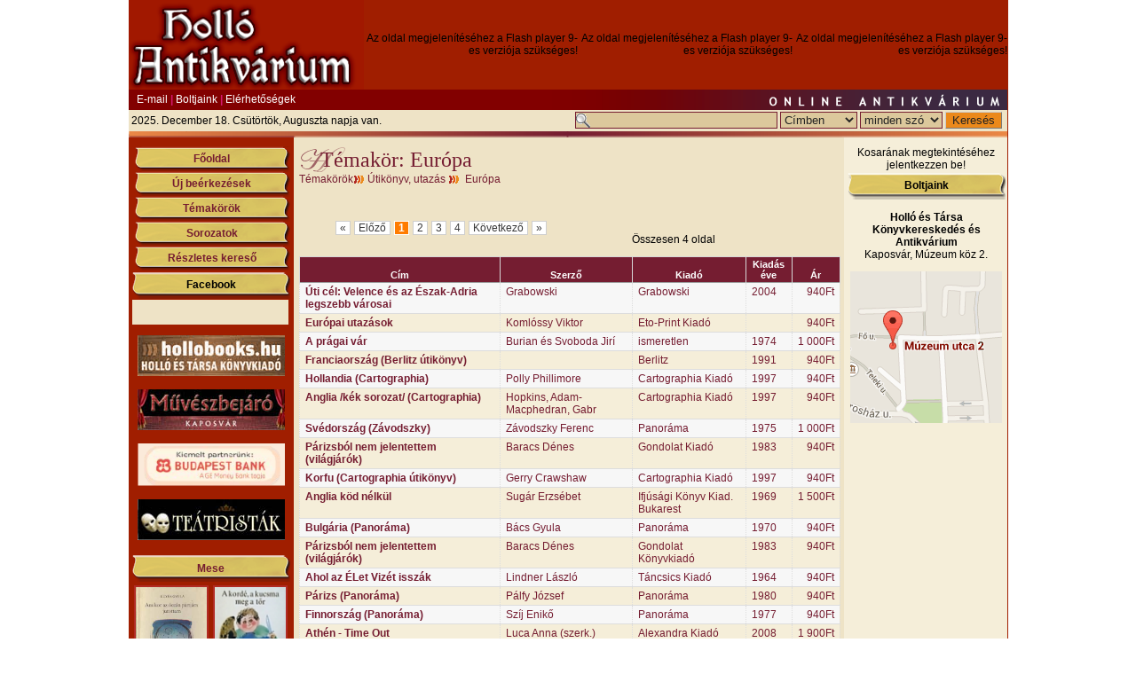

--- FILE ---
content_type: text/html; charset=utf-8
request_url: http://www.hollo-antikvarium.hu/mufaj/antikvarium/utikonyv_utazas_europa/oldal/9
body_size: 5545
content:
<?xml version="1.0" encoding="UTF-8"?>
<!DOCTYPE html PUBLIC "-//W3C//DTD XHTML 1.0 Strict//EN" "http://www.w3.org/TR/xhtml1/DTD/xhtml1-strict.dtd">
<html xmlns="http://www.w3.org/1999/xhtml" xml:lang="hu" lang="hu">
<head>
	<title>Témakörök - Online Antikvárium - Holló és Társa</title>
	<meta http-equiv="content-type" content="text/html; charset=utf-8" />
	<meta name="keywords" content="holló, atikvár, antikvárium, könyv, könyvkereskedés, hagyaték, régiség, kaposvár, sorozat, irodalom, szakirodalom, szépirodalom, tudomány" />
	<meta name="description" content="Online Antikvárium - Témakörök" />
	<meta name="Author" content="DataZer számítástechnika" />
	<meta name="Publisher" content="Holló és Társa Kft." />
	<meta name="robots" content="index, follow" />
	<meta name="revisit-after" content="1 days" />
	<meta name="distribution" content="global" />
	<meta name="rating" content="general" />
	<meta name="Content-Language" content="hungarian" />
	<meta name="Generator" content="DZCMS Content Management System visit htp://www.datazer.com/ for details" />
	<meta name="verify-v1" content="4jBK+598+V6JFgxIK8hnVCmlqOGceLZInPI6Ojo1GU0=" />
	
	<base href="http://www.hollo-antikvarium.hu" />
	<link rel="stylesheet" href="http://www.hollo-antikvarium.hu/themes/hollo-antikvarium/templates/content/hollo-antikvarium.css" type="text/css" />
	<script type="text/javascript" src="http://www.hollo-antikvarium.hu/themes/hollo-antikvarium/templates/content/swfobject.js"></script>
	<script type="text/javascript" src="http://www.hollo-antikvarium.hu/themes/hollo-antikvarium/templates/content/jquery-1.4.2.min.js"></script>
	
	
	<!--[if lt IE 7]>
	<style>@import url('http://www.hollo-antikvarium.hu/themes/hollo-antikvarium/templates/content/hollo-antikvarium-ie6.css');</style>
	<script src="http://www.hollo-antikvarium.hu/themes/hollo-antikvarium/templates/content/iemarginfix.js" type="text/javascript"></script>
	<![endif]-->
	</head>
<body>
<div id="fb-root"></div><script src="http://connect.facebook.net/hu_HU/all.js#xfbml=1"></script>
    <div id="document">
        <div id="fejlec_bal"><img style="border: 0px none;width:265px;height:101px;margin-top: 0;margin-bottom: 0;margin-left:0;" src="http://www.hollo-antikvarium.hu/themes/hollo-antikvarium/templates/content/images/hollo-antikvarium.png" alt="Holló és Társa - Online Antikvárium" /></div>
        <div id="fejlec_jobb">
			<table style="width: 725px;margin-left: auto;border: 0px none;padding: 0px;margin: 0px;border-collapse: collapse;height: 101px;margin-top: auto;margin-bottom: auto;">
				<tr>
					<td style="width: 240px;height: 90px;text-align: right;margin: 0px;padding: 0px;">
						<div id="flash_bal">Az oldal megjelenítéséhez a Flash player 9-es verziója szükséges!</div>
						<script type="text/javascript">
							// <![CDATA[
							var so_bal = new SWFObject("userfiles/anims/felso_bal.swf", "felso_bal", "240", "90", "9", "#FFFFFF");
							so_bal.write("flash_bal");

							// ]]>
						</script>
					</td>
											<td style="width: 240px;height: 90px;text-align: right;margin: 0px;padding: 0px;">
							<div id="flash_kozep">Az oldal megjelenítéséhez a Flash player 9-es verziója szükséges!</div>
							<script type="text/javascript">
								// <![CDATA[
								var so_kozep = new SWFObject("userfiles/anims/felso_kozep.swf", "felso_kozep", "240", "90", "9", "#FFFFFF");
								so_kozep.write("flash_kozep");
								// ]]>
							</script>
						</td>
						<td style="width: 240px;height: 90px;text-align: right;margin: 0px;padding: 0px;">
							<div id="flash_jobb">Az oldal megjelenítéséhez a Flash player 9-es verziója szükséges!</div>
							<script type="text/javascript">
								// <![CDATA[
								var so_jobb = new SWFObject("userfiles/anims/felso_jobb.swf", "felso_bal", "240", "90", "9", "#FFFFFF");
								so_jobb.write("flash_jobb");
								// ]]>
							</script>
						</td>
									</tr>
			</table>
        </div>
        <div id="fejlec_menu">
            <div id="fejlec_menu_inner">
            <a href="/Kapcsolatfelvetel">E-mail</a> | <a href="/Boltjaink">Boltjaink</a> | <a href="/Elerhetosegek">Elérhetőségek</a>
            </div>
        </div>
        <div id="fejlec_kereso_bal">
            <div id="fejlec_kereso_bal_inner">
            <script type="text/javascript" src="http://www.hollo-antikvarium.hu/themes/hollo-antikvarium/templates/content/nevnap.js"></script>
            </div>
        </div>
        <div id="fejlec_kereso_jobb">
            <div id="fejlec_kereso_jobb_inner">
            <form action="/gyorskereso" method="post">
                <div>
                <input type="text" name="gyorskereses" value="" class="gyorskereses" />
                <select name="gyorskereses_hely">
                	<option value="cim" >Címben</option>
                	<option value="szerzo"  >Szerző</option>
                	<option value="isbn"  >isbn</option>
                	<option value="kiado"  >Kiadó</option>
                	<option value="ev"  >Kiadás éve</option>
					<option value="barhol"  >Bárhol</option>
                </select>
                <select name="gyorskereses_egyezes">
	                <option value="teljes" >minden szó</option>
	                <option value="reszleges" >bármely szó</option>
                </select>
                <input type="submit" value="Keresés" class="gyorskereses_gomb" />
                </div>
            </form>
            </div>
        </div>
        <div id="fejlec_kereso_alatt"></div>
        <div id="contentholder">
            <div id="bal_menu">
                <div id="bal_menu_inner">
											<div class="moduldoboz">
		<div class="moduldobozbody" id="BLOKK_44">
		
				<div class="menulinkdiv"><a href="/">Főoldal</a></div>
				<div class="menulinkdiv"><a href="/uj_beerkezesek">Új beérkezések</a></div>
				<div class="menulinkdiv"><a href="/mufaj">Témakörök</a></div>
				<div class="menulinkdiv"><a href="/sorozatok">Sorozatok</a></div>
				<div class="menulinkdiv"><a href="/reszletes_kereso">Részletes kereső</a></div>
			
			</div>
</div>
											<div class="moduldoboz">
		<div class="moduldobozheader"   id="BLOKKFEJ_51">Facebook</div>
		<div class="moduldobozbody" id="BLOKK_51">
		<div style="background-color: #eee3c6; width: 176px;"><fb:like-box href="https://www.facebook.com/pages/Holl%C3%B3-Antikv%C3%A1rium/192589494138955" width="176" show_faces="true" stream="false" header="false"></fb:like-box></div>
<div style="background-color: #eee3c6; width: 176px;"><fb:like-box href="https://www.facebook.com/pages/Holl%C3%B3-K%C3%B6nyvdiszkont-%C3%A9s-Antikv%C3%A1rium-Budapest/650436195069947?ref=hl" width="176" show_faces="true" stream="false" header="false"></fb:like-box></div>
			</div>
</div>
											<div class="moduldoboz">
		<div class="moduldobozbody" id="BLOKK_46">
		<p style="text-align: center;"><a title="www.hollobooks.hu" href="http://www.hollobooks.hu" target="_blank"><img style="border: 0pt none;" src="/userfiles/hollobooks_banner_oldy.jpg" alt="Hollobooks" height="46" width="166" /></a></p>
<p style="text-align: center;"><a title="Művészbejáró" href="http://www.muveszbejaro-kaposvar.hu" target="_blank"><img style="border: 0pt none;" src="/userfiles/muveszbejaro_banner.jpg" alt="Művészbejáró" height="46" width="166" /></a></p>
<p style="text-align: center;"><a title="Budapest Bank" href="http://www.budapestbank.hu"><img style="border: 0pt none;" src="/userfiles/BB.png" alt="Budapest Bank" height="48" width="166" /></a></p>
<p style="text-align: center;"><a title="Teátristák honlapja" href="http://www.teatristak.hu" target="_blank"><img style="border: 0pt none;" src="/userfiles/teatristak_banner.jpg" alt="Teátristák honlapja" height="46" width="166" /></a></p>
			</div>
</div>
											<div class="moduldoboz">
		<div class="moduldobozbody" id="BLOKK_43">
		
						<div class="kiemelt_fejlec">
							<a href="http://www.hollo-antikvarium.hu/mufaj/antikvarium/gyermek-_es_ifjusagi_irodalom_mese">Mese</a>
						</div>
					
							<table style="width: 100%;height: 116;border: 0px none;border-collapse: collapse">
								<tr>
									<td style="width: 50%;text-align: center">
										<div class="konyv_blokkban" style="width:80px;height:118px;vertical-alignment:bottom;">
										<a href="/konyv/antikvarium/Illyes_Gyula_Amikor_az_ocean_partjara_jutottam"><img alt="Amikor az óceán partjára jutottam című könyvünk borítója" src="http://www.hollo-antikvarium.hu//konyv_kepek/I/l/Illyes_Gyula_Amikor_az_ocean_partjara_jutottam_3350.jpg" style="border: 0px none;width:80px;height:118px" /></a>
										</div>
									</td>
									<td style="width: 50%;text-align: center">
									<div class="konyv_blokkban" style="width:80px;height:118px;vertical-alignment:bottom;">
										<a href="/konyv/antikvarium/_A_korde_a_kucsma_meg_a_tor"><img alt="A kordé, a kucsma meg a tőr című könyvünk borítója" src="http://www.hollo-antikvarium.hu//konyv_kepek/_/A/_A_korde_a_kucsma_meg_a_tor_8739.jpg" style="border: 0px none;width:80px;height:118px" /></a>
										</div>
									</td>
								</tr>
							</table>
						
						<div class="kiemelt_fejlec">
							<a href="http://www.hollo-antikvarium.hu/mufaj/antikvarium/gyermek-_es_ifjusagi_irodalom_ifjusagi_regenyek">Ifjúsági regények</a>
						</div>
					
							<table style="width: 100%;height: 119;border: 0px none;border-collapse: collapse">
								<tr>
									<td style="width: 50%;text-align: center">
										<div class="konyv_blokkban" style="width:80px;height:118px;vertical-alignment:bottom;">
										<a href="/konyv/antikvarium/_Balladas_dalok__Populart_"><img alt="Balladás dalok (Populart) című könyvünk borítója" src="http://www.hollo-antikvarium.hu//konyv_kepek/_/B/_Balladas_dalok__Populart__21142.jpg" style="border: 0px none;width:80px;height:118px" /></a>
										</div>
									</td>
									<td style="width: 50%;text-align: center">
									<div class="konyv_blokkban" style="width:80px;height:118px;vertical-alignment:bottom;">
										<a href="/konyv/antikvarium/_Vanina_vanini__Populart_fuzetek__2"><img alt="Vanina vanini (Populart füzetek) című könyvünk borítója" src="http://www.hollo-antikvarium.hu//konyv_kepek/_/V/_Vanina_vanini__Populart_fuzetek__2_21135.jpg" style="border: 0px none;width:80px;height:118px" /></a>
										</div>
									</td>
								</tr>
							</table>
						
						<div class="kiemelt_fejlec">
							<a href="http://www.hollo-antikvarium.hu/mufaj/antikvarium/gasztronomia_szakacskonyvek">Szakácskönyvek</a>
						</div>
					
							<table style="width: 100%;height: 111;border: 0px none;border-collapse: collapse">
								<tr>
									<td style="width: 50%;text-align: center">
										<div class="konyv_blokkban" style="width:80px;height:118px;vertical-alignment:bottom;">
										<a href="/konyv/antikvarium/Csizmadia_Laszlo_A_vendeg_elotti_etel-_es_italkeszites_muveszete_3"><img alt="A vendég előtti étel- és italkészítés művészete című könyvünk borítója" src="http://www.hollo-antikvarium.hu//konyv_kepek/C/s/Csizmadia_Laszlo_A_vendeg_elotti_etel-_es_italkeszites_muveszete_3_21780.jpg" style="border: 0px none;width:80px;height:118px" /></a>
										</div>
									</td>
									<td style="width: 50%;text-align: center">
									<div class="konyv_blokkban" style="width:80px;height:118px;vertical-alignment:bottom;">
										<a href="/konyv/antikvarium/Horvath_Ildiko_3B_Szabo_Sandorne_Receptvarazs_-_Sajtos_etelek"><img alt="Receptvarázs - Sajtos ételek című könyvünk borítója" src="http://www.hollo-antikvarium.hu//konyv_kepek/H/o/Horvath_Ildiko_3B_Szabo_Sandorne_Receptvarazs_-_Sajtos_etelek_23193.jpg" style="border: 0px none;width:80px;height:118px" /></a>
										</div>
									</td>
								</tr>
							</table>
						
			</div>
</div>
										<!--Bal oldali elemek eddig-->
                </div>
            </div>
            <div id="content">
											<div class="templatemodul">
	<div class="headermain">Témakör: Európa</div>
	<div class="mainbody">
		<div style="width: 100%;text-align:left;vertical-align:middle"><a href="/mufaj">Témakörök</a><img style="vertical-align: middle" src="http://www.hollo-antikvarium.hu/themes/hollo-antikvarium/templates/content/images/Nyilak.gif"><a href="/mufaj/antikvarium/utikonyv_utazas">Útikönyv, utazás</a> <img style="vertical-align: middle" src="http://www.hollo-antikvarium.hu/themes/hollo-antikvarium/templates/content/images/Nyilak.gif"> <a href="/mufaj/antikvarium/utikonyv_utazas_europa">Európa</a></div>
		<div style="width: 100%;text-align:left;vertical-align:middle"><ul class="katlista"></ul></div>
		
					
				<div class="pagenav">
				<ul id="paging">
					<li><a href="/mufaj/antikvarium/utikonyv_utazas_europa">&#171;</a></li>
					<li><a href="/mufaj/antikvarium/utikonyv_utazas_europa/oldal/1">Előző</a></li>
		<li class="empty">1</li><li><a href="/mufaj/antikvarium/utikonyv_utazas_europa/oldal/2">2</a></li><li><a href="/mufaj/antikvarium/utikonyv_utazas_europa/oldal/3">3</a></li><li><a href="/mufaj/antikvarium/utikonyv_utazas_europa/oldal/4">4</a></li>
					<li><a href="/mufaj/antikvarium/utikonyv_utazas_europa/oldal/2">Következő</a></li>
					<li><a href="/mufaj/antikvarium/utikonyv_utazas_europa/oldal/">&#187;</a></li>
				</ul><br />
				<div style="width: 98%;margin-left: auto;margin-right: auto;text-align: center">Összesen 4 oldal</div>
				</div>	
			
			<table class="konyv_listing">
				<thead>
					<tr>
						<th>Cím</th>
						<th>Szerző</th>
						<th>Kiadó</th>
						<th>Kiadás éve</th>
						<th>Ár</th>
					</tr>
				</thead>
				<tbody>
					    					<tr class="odd">
    						<td>
    							<a class="konyv_cim" href="/konyv/antikvarium/Grabowski_Uti_cel_3A_Velence_es_az_Eszak-Adria_legszebb_varosai">Úti cél: Velence és az Észak-Adria legszebb városai</a>
    						</td>
    						<td>
    							<a class="konyv_egyeb" href="/konyv/antikvarium/Grabowski_Uti_cel_3A_Velence_es_az_Eszak-Adria_legszebb_varosai">Grabowski</a>
    						</td>
    						<td>
    							<a class="konyv_egyeb" href="/konyv/antikvarium/Grabowski_Uti_cel_3A_Velence_es_az_Eszak-Adria_legszebb_varosai">Grabowski</a>
    						</td>
    						<td>
    							<a class="konyv_egyeb" href="/konyv/antikvarium/Grabowski_Uti_cel_3A_Velence_es_az_Eszak-Adria_legszebb_varosai">2004</a>
    						</td>
    						<td style="text-align: right">
    							<a class="konyv_egyeb" href="/konyv/antikvarium/Grabowski_Uti_cel_3A_Velence_es_az_Eszak-Adria_legszebb_varosai">940Ft</a>
    						</td>
    					</tr>
					    					<tr class="even">
    						<td>
    							<a class="konyv_cim" href="/konyv/antikvarium/Komlossy_Viktor_Europai_utazasok_1">Európai utazások</a>
    						</td>
    						<td>
    							<a class="konyv_egyeb" href="/konyv/antikvarium/Komlossy_Viktor_Europai_utazasok_1">Komlóssy Viktor</a>
    						</td>
    						<td>
    							<a class="konyv_egyeb" href="/konyv/antikvarium/Komlossy_Viktor_Europai_utazasok_1">Eto-Print Kiadó</a>
    						</td>
    						<td>
    							<a class="konyv_egyeb" href="/konyv/antikvarium/Komlossy_Viktor_Europai_utazasok_1"></a>
    						</td>
    						<td style="text-align: right">
    							<a class="konyv_egyeb" href="/konyv/antikvarium/Komlossy_Viktor_Europai_utazasok_1">940Ft</a>
    						</td>
    					</tr>
					    					<tr class="odd">
    						<td>
    							<a class="konyv_cim" href="/konyv/antikvarium/Burian_es_Svoboda_Jiri_A_pragai_var">A prágai vár</a>
    						</td>
    						<td>
    							<a class="konyv_egyeb" href="/konyv/antikvarium/Burian_es_Svoboda_Jiri_A_pragai_var">Burian és Svoboda Jirí</a>
    						</td>
    						<td>
    							<a class="konyv_egyeb" href="/konyv/antikvarium/Burian_es_Svoboda_Jiri_A_pragai_var">ismeretlen</a>
    						</td>
    						<td>
    							<a class="konyv_egyeb" href="/konyv/antikvarium/Burian_es_Svoboda_Jiri_A_pragai_var">1974</a>
    						</td>
    						<td style="text-align: right">
    							<a class="konyv_egyeb" href="/konyv/antikvarium/Burian_es_Svoboda_Jiri_A_pragai_var">1&nbsp;000Ft</a>
    						</td>
    					</tr>
					    					<tr class="even">
    						<td>
    							<a class="konyv_cim" href="/konyv/antikvarium/_Franciaorszag__Berlitz_utikonyv_">Franciaország (Berlitz útikönyv)</a>
    						</td>
    						<td>
    							<a class="konyv_egyeb" href="/konyv/antikvarium/_Franciaorszag__Berlitz_utikonyv_"></a>
    						</td>
    						<td>
    							<a class="konyv_egyeb" href="/konyv/antikvarium/_Franciaorszag__Berlitz_utikonyv_">Berlitz</a>
    						</td>
    						<td>
    							<a class="konyv_egyeb" href="/konyv/antikvarium/_Franciaorszag__Berlitz_utikonyv_">1991</a>
    						</td>
    						<td style="text-align: right">
    							<a class="konyv_egyeb" href="/konyv/antikvarium/_Franciaorszag__Berlitz_utikonyv_">940Ft</a>
    						</td>
    					</tr>
					    					<tr class="odd">
    						<td>
    							<a class="konyv_cim" href="/konyv/antikvarium/Polly_Phillimore_Hollandia__Cartographia_">Hollandia (Cartographia)</a>
    						</td>
    						<td>
    							<a class="konyv_egyeb" href="/konyv/antikvarium/Polly_Phillimore_Hollandia__Cartographia_">Polly Phillimore</a>
    						</td>
    						<td>
    							<a class="konyv_egyeb" href="/konyv/antikvarium/Polly_Phillimore_Hollandia__Cartographia_">Cartographia Kiadó</a>
    						</td>
    						<td>
    							<a class="konyv_egyeb" href="/konyv/antikvarium/Polly_Phillimore_Hollandia__Cartographia_">1997</a>
    						</td>
    						<td style="text-align: right">
    							<a class="konyv_egyeb" href="/konyv/antikvarium/Polly_Phillimore_Hollandia__Cartographia_">940Ft</a>
    						</td>
    					</tr>
					    					<tr class="even">
    						<td>
    							<a class="konyv_cim" href="/konyv/antikvarium/Hopkins_Adam-Macphedran_Gabr_Anglia__kek_sorozat___Cartographia_">Anglia /kék sorozat/ (Cartographia)</a>
    						</td>
    						<td>
    							<a class="konyv_egyeb" href="/konyv/antikvarium/Hopkins_Adam-Macphedran_Gabr_Anglia__kek_sorozat___Cartographia_">Hopkins, Adam-Macphedran, Gabr</a>
    						</td>
    						<td>
    							<a class="konyv_egyeb" href="/konyv/antikvarium/Hopkins_Adam-Macphedran_Gabr_Anglia__kek_sorozat___Cartographia_">Cartographia Kiadó</a>
    						</td>
    						<td>
    							<a class="konyv_egyeb" href="/konyv/antikvarium/Hopkins_Adam-Macphedran_Gabr_Anglia__kek_sorozat___Cartographia_">1997</a>
    						</td>
    						<td style="text-align: right">
    							<a class="konyv_egyeb" href="/konyv/antikvarium/Hopkins_Adam-Macphedran_Gabr_Anglia__kek_sorozat___Cartographia_">940Ft</a>
    						</td>
    					</tr>
					    					<tr class="odd">
    						<td>
    							<a class="konyv_cim" href="/konyv/antikvarium/Zavodszky_Ferenc_Svedorszag__Zavodszky_">Svédország (Závodszky)</a>
    						</td>
    						<td>
    							<a class="konyv_egyeb" href="/konyv/antikvarium/Zavodszky_Ferenc_Svedorszag__Zavodszky_">Závodszky Ferenc</a>
    						</td>
    						<td>
    							<a class="konyv_egyeb" href="/konyv/antikvarium/Zavodszky_Ferenc_Svedorszag__Zavodszky_">Panoráma</a>
    						</td>
    						<td>
    							<a class="konyv_egyeb" href="/konyv/antikvarium/Zavodszky_Ferenc_Svedorszag__Zavodszky_">1975</a>
    						</td>
    						<td style="text-align: right">
    							<a class="konyv_egyeb" href="/konyv/antikvarium/Zavodszky_Ferenc_Svedorszag__Zavodszky_">1&nbsp;000Ft</a>
    						</td>
    					</tr>
					    					<tr class="even">
    						<td>
    							<a class="konyv_cim" href="/konyv/antikvarium/Baracs_Denes_Parizsbol_nem_jelentettem___vilagjarok__1">Párizsból nem jelentettem  (világjárók)</a>
    						</td>
    						<td>
    							<a class="konyv_egyeb" href="/konyv/antikvarium/Baracs_Denes_Parizsbol_nem_jelentettem___vilagjarok__1">Baracs Dénes</a>
    						</td>
    						<td>
    							<a class="konyv_egyeb" href="/konyv/antikvarium/Baracs_Denes_Parizsbol_nem_jelentettem___vilagjarok__1">Gondolat Kiadó</a>
    						</td>
    						<td>
    							<a class="konyv_egyeb" href="/konyv/antikvarium/Baracs_Denes_Parizsbol_nem_jelentettem___vilagjarok__1">1983</a>
    						</td>
    						<td style="text-align: right">
    							<a class="konyv_egyeb" href="/konyv/antikvarium/Baracs_Denes_Parizsbol_nem_jelentettem___vilagjarok__1">940Ft</a>
    						</td>
    					</tr>
					    					<tr class="odd">
    						<td>
    							<a class="konyv_cim" href="/konyv/antikvarium/Gerry_Crawshaw_Korfu__Cartographia_utikonyv_">Korfu (Cartographia útikönyv)</a>
    						</td>
    						<td>
    							<a class="konyv_egyeb" href="/konyv/antikvarium/Gerry_Crawshaw_Korfu__Cartographia_utikonyv_">Gerry Crawshaw</a>
    						</td>
    						<td>
    							<a class="konyv_egyeb" href="/konyv/antikvarium/Gerry_Crawshaw_Korfu__Cartographia_utikonyv_">Cartographia Kiadó</a>
    						</td>
    						<td>
    							<a class="konyv_egyeb" href="/konyv/antikvarium/Gerry_Crawshaw_Korfu__Cartographia_utikonyv_">1997</a>
    						</td>
    						<td style="text-align: right">
    							<a class="konyv_egyeb" href="/konyv/antikvarium/Gerry_Crawshaw_Korfu__Cartographia_utikonyv_">940Ft</a>
    						</td>
    					</tr>
					    					<tr class="even">
    						<td>
    							<a class="konyv_cim" href="/konyv/antikvarium/Sugar_Erzsebet_Anglia_kod_nelkul">Anglia köd nélkül</a>
    						</td>
    						<td>
    							<a class="konyv_egyeb" href="/konyv/antikvarium/Sugar_Erzsebet_Anglia_kod_nelkul">Sugár Erzsébet</a>
    						</td>
    						<td>
    							<a class="konyv_egyeb" href="/konyv/antikvarium/Sugar_Erzsebet_Anglia_kod_nelkul">Ifjúsági Könyv Kiad. Bukarest</a>
    						</td>
    						<td>
    							<a class="konyv_egyeb" href="/konyv/antikvarium/Sugar_Erzsebet_Anglia_kod_nelkul">1969</a>
    						</td>
    						<td style="text-align: right">
    							<a class="konyv_egyeb" href="/konyv/antikvarium/Sugar_Erzsebet_Anglia_kod_nelkul">1&nbsp;500Ft</a>
    						</td>
    					</tr>
					    					<tr class="odd">
    						<td>
    							<a class="konyv_cim" href="/konyv/antikvarium/Bacs_Gyula_Bulgaria__Panorama__6">Bulgária (Panoráma)</a>
    						</td>
    						<td>
    							<a class="konyv_egyeb" href="/konyv/antikvarium/Bacs_Gyula_Bulgaria__Panorama__6">Bács Gyula</a>
    						</td>
    						<td>
    							<a class="konyv_egyeb" href="/konyv/antikvarium/Bacs_Gyula_Bulgaria__Panorama__6">Panoráma</a>
    						</td>
    						<td>
    							<a class="konyv_egyeb" href="/konyv/antikvarium/Bacs_Gyula_Bulgaria__Panorama__6">1970</a>
    						</td>
    						<td style="text-align: right">
    							<a class="konyv_egyeb" href="/konyv/antikvarium/Bacs_Gyula_Bulgaria__Panorama__6">940Ft</a>
    						</td>
    					</tr>
					    					<tr class="even">
    						<td>
    							<a class="konyv_cim" href="/konyv/antikvarium/Baracs_Denes_Parizsbol_nem_jelentettem___vilagjarok_">Párizsból nem jelentettem  (világjárók)</a>
    						</td>
    						<td>
    							<a class="konyv_egyeb" href="/konyv/antikvarium/Baracs_Denes_Parizsbol_nem_jelentettem___vilagjarok_">Baracs Dénes</a>
    						</td>
    						<td>
    							<a class="konyv_egyeb" href="/konyv/antikvarium/Baracs_Denes_Parizsbol_nem_jelentettem___vilagjarok_">Gondolat Könyvkiadó</a>
    						</td>
    						<td>
    							<a class="konyv_egyeb" href="/konyv/antikvarium/Baracs_Denes_Parizsbol_nem_jelentettem___vilagjarok_">1983</a>
    						</td>
    						<td style="text-align: right">
    							<a class="konyv_egyeb" href="/konyv/antikvarium/Baracs_Denes_Parizsbol_nem_jelentettem___vilagjarok_">940Ft</a>
    						</td>
    					</tr>
					    					<tr class="odd">
    						<td>
    							<a class="konyv_cim" href="/konyv/antikvarium/Lindner_Laszlo_Ahol_az_ELet_Vizet_isszak_1">Ahol az ÉLet Vizét isszák</a>
    						</td>
    						<td>
    							<a class="konyv_egyeb" href="/konyv/antikvarium/Lindner_Laszlo_Ahol_az_ELet_Vizet_isszak_1">Lindner László</a>
    						</td>
    						<td>
    							<a class="konyv_egyeb" href="/konyv/antikvarium/Lindner_Laszlo_Ahol_az_ELet_Vizet_isszak_1">Táncsics Kiadó</a>
    						</td>
    						<td>
    							<a class="konyv_egyeb" href="/konyv/antikvarium/Lindner_Laszlo_Ahol_az_ELet_Vizet_isszak_1">1964</a>
    						</td>
    						<td style="text-align: right">
    							<a class="konyv_egyeb" href="/konyv/antikvarium/Lindner_Laszlo_Ahol_az_ELet_Vizet_isszak_1">940Ft</a>
    						</td>
    					</tr>
					    					<tr class="even">
    						<td>
    							<a class="konyv_cim" href="/konyv/antikvarium/Palfy_Jozsef_Parizs__Panorama_">Párizs (Panoráma)</a>
    						</td>
    						<td>
    							<a class="konyv_egyeb" href="/konyv/antikvarium/Palfy_Jozsef_Parizs__Panorama_">Pálfy József</a>
    						</td>
    						<td>
    							<a class="konyv_egyeb" href="/konyv/antikvarium/Palfy_Jozsef_Parizs__Panorama_">Panoráma</a>
    						</td>
    						<td>
    							<a class="konyv_egyeb" href="/konyv/antikvarium/Palfy_Jozsef_Parizs__Panorama_">1980</a>
    						</td>
    						<td style="text-align: right">
    							<a class="konyv_egyeb" href="/konyv/antikvarium/Palfy_Jozsef_Parizs__Panorama_">940Ft</a>
    						</td>
    					</tr>
					    					<tr class="odd">
    						<td>
    							<a class="konyv_cim" href="/konyv/antikvarium/Szij_Eniko_Finnorszag__Panorama_">Finnország (Panoráma)</a>
    						</td>
    						<td>
    							<a class="konyv_egyeb" href="/konyv/antikvarium/Szij_Eniko_Finnorszag__Panorama_">Szíj Enikő</a>
    						</td>
    						<td>
    							<a class="konyv_egyeb" href="/konyv/antikvarium/Szij_Eniko_Finnorszag__Panorama_">Panoráma</a>
    						</td>
    						<td>
    							<a class="konyv_egyeb" href="/konyv/antikvarium/Szij_Eniko_Finnorszag__Panorama_">1977</a>
    						</td>
    						<td style="text-align: right">
    							<a class="konyv_egyeb" href="/konyv/antikvarium/Szij_Eniko_Finnorszag__Panorama_">940Ft</a>
    						</td>
    					</tr>
					    					<tr class="even">
    						<td>
    							<a class="konyv_cim" href="/konyv/antikvarium/Luca_Anna__szerk__Athen_-_Time_Out">Athén - Time Out</a>
    						</td>
    						<td>
    							<a class="konyv_egyeb" href="/konyv/antikvarium/Luca_Anna__szerk__Athen_-_Time_Out">Luca Anna (szerk.)</a>
    						</td>
    						<td>
    							<a class="konyv_egyeb" href="/konyv/antikvarium/Luca_Anna__szerk__Athen_-_Time_Out">Alexandra Kiadó</a>
    						</td>
    						<td>
    							<a class="konyv_egyeb" href="/konyv/antikvarium/Luca_Anna__szerk__Athen_-_Time_Out">2008</a>
    						</td>
    						<td style="text-align: right">
    							<a class="konyv_egyeb" href="/konyv/antikvarium/Luca_Anna__szerk__Athen_-_Time_Out">1&nbsp;900Ft</a>
    						</td>
    					</tr>
					    					<tr class="odd">
    						<td>
    							<a class="konyv_cim" href="/konyv/antikvarium/Ember-Huba-Kanyo-Nemes-Zador_Nemet_Szovetsegi_Koztarsasag__Panorama__4">Német Szövetségi Köztársaság (Panoráma)</a>
    						</td>
    						<td>
    							<a class="konyv_egyeb" href="/konyv/antikvarium/Ember-Huba-Kanyo-Nemes-Zador_Nemet_Szovetsegi_Koztarsasag__Panorama__4">Ember-Huba-Kanyó-Nemes-Zádor</a>
    						</td>
    						<td>
    							<a class="konyv_egyeb" href="/konyv/antikvarium/Ember-Huba-Kanyo-Nemes-Zador_Nemet_Szovetsegi_Koztarsasag__Panorama__4">Panoráma</a>
    						</td>
    						<td>
    							<a class="konyv_egyeb" href="/konyv/antikvarium/Ember-Huba-Kanyo-Nemes-Zador_Nemet_Szovetsegi_Koztarsasag__Panorama__4">1987</a>
    						</td>
    						<td style="text-align: right">
    							<a class="konyv_egyeb" href="/konyv/antikvarium/Ember-Huba-Kanyo-Nemes-Zador_Nemet_Szovetsegi_Koztarsasag__Panorama__4">940Ft</a>
    						</td>
    					</tr>
					    					<tr class="even">
    						<td>
    							<a class="konyv_cim" href="/konyv/antikvarium/Halasz_Zoltan_Romvarosok_a_sivatagban_1">Romvárosok a sivatagban</a>
    						</td>
    						<td>
    							<a class="konyv_egyeb" href="/konyv/antikvarium/Halasz_Zoltan_Romvarosok_a_sivatagban_1">Halász Zoltán</a>
    						</td>
    						<td>
    							<a class="konyv_egyeb" href="/konyv/antikvarium/Halasz_Zoltan_Romvarosok_a_sivatagban_1">Móra Könyvkiadó</a>
    						</td>
    						<td>
    							<a class="konyv_egyeb" href="/konyv/antikvarium/Halasz_Zoltan_Romvarosok_a_sivatagban_1">1966</a>
    						</td>
    						<td style="text-align: right">
    							<a class="konyv_egyeb" href="/konyv/antikvarium/Halasz_Zoltan_Romvarosok_a_sivatagban_1">1&nbsp;000Ft</a>
    						</td>
    					</tr>
					    					<tr class="odd">
    						<td>
    							<a class="konyv_cim" href="/konyv/antikvarium/Arthur_Eperon_A_gorog_szigetek__Cartographia_">A görög szigetek (Cartographia)</a>
    						</td>
    						<td>
    							<a class="konyv_egyeb" href="/konyv/antikvarium/Arthur_Eperon_A_gorog_szigetek__Cartographia_">Arthur Eperon</a>
    						</td>
    						<td>
    							<a class="konyv_egyeb" href="/konyv/antikvarium/Arthur_Eperon_A_gorog_szigetek__Cartographia_">Kartográfiai Vállalat</a>
    						</td>
    						<td>
    							<a class="konyv_egyeb" href="/konyv/antikvarium/Arthur_Eperon_A_gorog_szigetek__Cartographia_">1997</a>
    						</td>
    						<td style="text-align: right">
    							<a class="konyv_egyeb" href="/konyv/antikvarium/Arthur_Eperon_A_gorog_szigetek__Cartographia_">940Ft</a>
    						</td>
    					</tr>
					    					<tr class="even">
    						<td>
    							<a class="konyv_cim" href="/konyv/antikvarium/Nagy_Karoly_Bemutatom_Bulgariat">Bemutatom Bulgáriát</a>
    						</td>
    						<td>
    							<a class="konyv_egyeb" href="/konyv/antikvarium/Nagy_Karoly_Bemutatom_Bulgariat">Nagy Károly</a>
    						</td>
    						<td>
    							<a class="konyv_egyeb" href="/konyv/antikvarium/Nagy_Karoly_Bemutatom_Bulgariat">Kossuth Kiadó</a>
    						</td>
    						<td>
    							<a class="konyv_egyeb" href="/konyv/antikvarium/Nagy_Karoly_Bemutatom_Bulgariat">1969</a>
    						</td>
    						<td style="text-align: right">
    							<a class="konyv_egyeb" href="/konyv/antikvarium/Nagy_Karoly_Bemutatom_Bulgariat">940Ft</a>
    						</td>
    					</tr>
									</tbody>
			</table>
			
				<div class="pagenav">
				<ul id="paging">
					<li><a href="/mufaj/antikvarium/utikonyv_utazas_europa">&#171;</a></li>
					<li><a href="/mufaj/antikvarium/utikonyv_utazas_europa/oldal/1">Előző</a></li>
		<li class="empty">1</li><li><a href="/mufaj/antikvarium/utikonyv_utazas_europa/oldal/2">2</a></li><li><a href="/mufaj/antikvarium/utikonyv_utazas_europa/oldal/3">3</a></li><li><a href="/mufaj/antikvarium/utikonyv_utazas_europa/oldal/4">4</a></li>
					<li><a href="/mufaj/antikvarium/utikonyv_utazas_europa/oldal/2">Következő</a></li>
					<li><a href="/mufaj/antikvarium/utikonyv_utazas_europa/oldal/">&#187;</a></li>
				</ul><br />
				<div style="width: 98%;margin-left: auto;margin-right: auto;text-align: center">Összesen 4 oldal</div>
				</div>	
			
			</div>
</div>					            </div>
            <div id="jobb_menu">
	            <div id="jobb_menu_inner">
											<div class="moduldoboz">
		<div class="moduldobozbody" id="BLOKK_45">
		<div style="text-align: center">Kosarának megtekintéséhez jelentkezzen be!</div>
			</div>
</div>
											<div class="moduldoboz">
		<div class="moduldobozheader"   id="BLOKKFEJ_47">Boltjaink</div>
		<div class="moduldobozbody" id="BLOKK_47">
		<p style="text-align: center;"><b>Holló és Társa Könyvkereskedés és Antikvárium</b><br />Kaposvár, Múzeum köz 2.</p>
<p style="text-align: center;"><a href="/Ingyenes_atvetel_Kaposvar"><img width="171" height="171" src="/userfiles/Kaposvar-muzeum-koz-2.png" alt="Holló és Társa Könyvkereskedés és Antikvárium" title="Holló és Társa Könyvkereskedés és Antikvárium" /></a></p>
			</div>
</div>
					            	</div>
            </div>
            <div id="lablec">
				<table style="width: 100%;border: 0px none;">
					<tr>
						<td style="text-align: justify;width: 60%">
							© Holló És Társa Kft., 2009 • Minden jog fenntartva • Ajánlott böngésző: Mozilla Firefox, 1024x768
						</td>
						<td style="text-align: right;">
							<a href="https://www.sostarhely.hu/">Tárhely, web hosting, weboldal készítés: S.O.S. Tárhely, Kaposvár</a>
							
						</td>
					</tr>
				</table>
            </div>
        </div>
    </div>
	<script type="text/javascript" src="http://www.hollo-antikvarium.hu/themes/hollo-antikvarium/templates/content/wz_tooltip.js" />

<script type="text/javascript">
var gaJsHost = (("https:" == document.location.protocol) ? "https://ssl." : "http://www.");
document.write(unescape("%3Cscript src='" + gaJsHost + "google-analytics.com/ga.js' type='text/javascript'%3E%3C/script%3E"));
</script>
<script type="text/javascript">
try {
var pageTracker = _gat._getTracker("UA-5634038-1");
pageTracker._trackPageview();
} catch(err) {}</script>

</body>
</html>

--- FILE ---
content_type: text/css
request_url: http://www.hollo-antikvarium.hu/themes/hollo-antikvarium/templates/content/hollo-antikvarium.css
body_size: 2242
content:
html{
	height: 100%;
}

body{
	height: 100%;
	background-color:#FFFFFF;
	font-family:Arial;
	font-size:12px;
	color:#FFFFFF;
	cursor:default;
	margin:0px;
	padding: 0px;
}
form{
	display: inline;
}
#document{
    width: 990px;
    background-color: #FFFFFF;
    color: rgb(0, 0, 0);
    margin-right: auto;
    margin-left: auto;
    height: 100%;
    border-right: 1px solid #a01e00;
}
#fejlec_bal{
	width: 265px;
	height: 101px;
	float: left;
	display: block;
	background-color: #a01e00;
	text-align: left;
	vertical-align: middle;
}
#fejlec_jobb{
	width: 725px;
	height: 101px;
	margin-left: 265px;
	background-color: #a01e00;
	text-align: right;
	vertical-align: middle;
	border: 0px solid black;
	margin-top: auto;
	margin-bottom: auto;
	clear: right;
}
#fejlec_menu{
	width: 990px;
	height: 23px;
	text-align: left;
	line-height: 23px;
	background-image: url(images/hollo-fejlecmenubg.png);
	color: #d21970;
	font-weight: bold;
}
#fejlec_menu a{
	color: rgb(255, 255, 255);
	font-weight: normal;
	text-decoration: none;
}
#fejlec_menu a:hover{
	color: rgb(255, 255, 255);
	font-weight: bold;
	text-decoration: underline;
}
#fejlec_menu_inner{
	width: 99%;
	margin-left: 1%;
}
#fejlec_kereso_bal{
	width: 40%;
	background-color: #eee3c6;
	color: #000000;
	line-height: 24px;
	float: left;
}
#fejlec_kereso_bal_inner{
	width: 99%;
	margin-left: 1%;
}
#fejlec_kereso_jobb{
	width: 60%;
	margin-left: 40%;
	background-color: #eee3c6;
	color: #000000;
	line-height: 24px;
	clear: right;
	text-align: right;
}
#fejlec_kereso_jobb_inner{
	width: 99%;
	margin-right: 1%;
}
#fejlec_kereso_alatt{
	width: 100%;
	height: 7px !important;
	background-image: url(images/hollo-fejlecbottom.png);
}
#contentholder{
	width: 100%;
	background-image: url(images/hollo-contentholderbg.png);
	background-position: top left;
	background-repeat: repeat-y;
    border-right: 1px solid #a01e00;	
}
#bal_menu{
	width: 186px;
	background-color: #a01e00;
	padding-top: 10px;
	float: left;
}
#bal_menu_inner{
	width: 178px;
	margin-left: 4px;
	margin-right: 4px;
}
#content{
	width: 620px;
	padding-top: 10px;
	float: left;
	background-color: #eee3c6;
	height: auto;
	overflow: hidden;
	display: inline-block;
}
#jobb_menu{
	width: 184px;
	background-color: #f5eed9;
	padding-top: 10px;
	float: left;
}
#jobb_menu_inner{
	width: 178px;
	margin-left: 4px;
	margin-right: 4px;
	
}
#lablec{
	width: 100%;
	line-height: 18px;
	background-image: url(images/hollo-lablec.jpg);
	clear: both;
	color: #ffffff;
}

/*Beviteli mezők, űrlapok*/
.gyorskereses{
	width: 200px;
	background-color: #dcc89c;
	color:#222222;
	padding-left:24px;
	background-image: url(images/hollo-kereses.gif);
	background-position: center left;
	background-repeat: no-repeat;
	border:1px solid #751d31;
}
.gyorskereses_gomb{
	background:#eb891b none repeat scroll 0 0;
	border:1px outset #CCCCCC;
	color:#222222;
	padding:0.1em 0.5em;
}
.gyorskereses_gomb:hover{
	background:#751d31 none repeat scroll 0 0;
	color: rgb(255, 255, 255);
}
input, select, textarea{
	background-color: #dcc89c;
	color:#222222;
	border:1px solid #751d31;
}
.gomb{
	background:#eb891b none repeat scroll 0 0;
	border:1px outset #CCCCCC;
	color:#222222;
	padding:0.1em 0.5em;
	margin-top: 5px;
}
.gomb:hover{
	background:#751d31 none repeat scroll 0 0;
	color: rgb(255, 255, 255);
	margin-top: 5px;
}
.moduldoboz {
	padding:  0px;
	margin:  0px;
	width:  100% !important;
}
.moduldobozheader{
	text-align:  center;
	font-weight:  bold;
	background-image:  url('images/modul_fejlec.png');
	display:  block;
	height:  33px;
	line-height: 33px;
	background-position: top left;
	background-repeat: no-repeat;
}
.moduldobozbody{
	width:  100%;
	margin: 0px;
	padding:  0px;
}
/*Csak a holló weboldalra jellemző dolgok*/
.konyvajanlo_table{
	width: 100%;
	padding: 0px;
	margin: 0px;
	border-collapse: collapse;
}
.konyvajanlo_table td{
	width:  50%;
	text-align: center;
	vertical-align: bottom;
}
.konyv_blokkban{
	border:  2px solid #b12b24;
	margin-bottom:  10px;
	margin-left:  auto;
	margin-right: auto;
}
.konyv_blokkban:hover{
	border:  2px solid #000000;
	margin-bottom:  10px;
	margin-left:  auto;
	margin-right: auto;
}
.kiemelt_fejlec{
	text-align:  center;
	font-weight:  bold;
	background-image:  url('images/modul_fejlec.png');
	display:  block;
	height:  35px;
	line-height: 35px;
	background-position: top left;
	background-repeat: no-repeat;
}
.kiemelt_fejlec a{
	color:   #751D31;
	text-decoration: none;
}
.kiemelt_fejlec a:hover{
	color:  #751D31;
	text-decoration: underline;
}
.kiemelt_fejlec a:visited{
	color:  #751D31;
	text-decoration: none;
}
.headermain{
	font-size: 24px;
	color: #751D31;
	font-family: 'trechbut MS';
	background-image:  url('images/magich.png');
	background-position: top left;
	background-repeat: no-repeat;
	height:  30px;
	line-height: 30px;
	padding-left:  24px;
}
.templatemodul{
	width: 98%;
	margin: auto;
}
.templatemodul a{
	color:  #751D31;
	text-decoration: none;
}
.templatemodul a:hover{
	color:  #751D31;
	text-decoration: underline;
}

ul.katlista{
	display: block;
	width: 100%;
	margin-bottom: 30px;
}
ul.katlista li{
	display: block;
	float: left;
	width: 175px;
	margin-bottom: 5px;
	padding-left: 3px;

}

table.konyv_listing {
	border-bottom:1px solid #D7D7D7;
	border-collapse:collapse;
	border-spacing:0;
/*	clear:both;*/
	display: block;
	margin-top:1em;
	width:610px !important;
	max-width:610px !important;
}
table.konyv_listing th {
	font-size:14px;
	padding:0 1em 0.1em 0;
	text-align:center;
	vertical-align: middle;
}
table.konyv_listing thead {
	background:#751D31 none repeat scroll 0 0;
}
table.konyv_listing thead th {
	border-color:#D7D7D7 #D7D7D7 #999999;
	border-style:solid;
	border-width:1px;
	font-size:11px;
	font-weight:bold;
	padding:2px 0.5em;
	vertical-align:bottom;
	color:  #FFFFFF;
}
table.konyv_listing thead th :link:hover, table.konyv_listing thead th :visited:hover {
	background-color:transparent;
}
table.konyv_listing thead th a {
	border:medium none;
	padding-right:12px;
}
table.konyv_listing th.asc a, table.konyv_listing th.desc a {
	font-weight:bold;
}
table.konyv_listing th.asc a, table.konyv_listing th.desc a {
	background-position:100% 50%;
	background-repeat:no-repeat;
}

table.konyv_listing tbody td, table.konyv_listing tbody th {
	border:1px dotted #DDDDDD;
	padding:0.33em 0.5em;
	vertical-align:top;
}
table.konyv_listing tbody td a:hover, table.konyv_listing tbody th a:hover {
	background-color:transparent;
}
table.konyv_listing tbody tr {
	border-top:1px solid #DDDDDD;
}
table.konyv_listing tbody tr.even {
	background-color:rgb(245, 238, 217);
}
table.konyv_listing tbody tr.odd {
	background-color:#F7F7F7;
}
table.konyv_listing tbody tr:hover {
	background:#EEEEDD none repeat scroll 0 0 !important;
}
td.lastprice{
    min-width: 80px !important;
}
a.lepteto_link{
	display: inline-block;
	padding-left: 4px;
	padding-right: 4px;
	padding-top: 2px;
	padding-bottom: 2px;
	margin-left: 1px;
	margin-right: 1px;
	margin-top: 2px;
	background-color: #DCC89C;
	color: #751D31;
	font-weight: bold;
}

a.konyv_cim{
	color: #751D31;
	font-weight: bold;
}

.menulinkdiv{
	width: 180px;
	height: 28px;
	background-image:url(images/MENU_ARANY.png);
	line-height: 28px;
	text-align: center;
}
.menulinkdiv:hover{
	width: 180px;
	height: 28px;
	background-image:url(images/MENU_KEK.png);
	line-height: 28px;
	text-align: center;
}

.menulinkdiv a{
	color: #751D31;
	font-weight: bold;
	text-decoration: none;
}
.menulinkdiv:hover a{
	color: #FFFFFF;
	font-weight: bold;
	text-decoration: none;
}

.kosartable_osszesen_megnev{
	font-size: 120%;
	font-weight: bold;
	text-align: left;
}
.kosartable_szallitasi_megnev{
	font-size: 120%;
	font-weight: bold;
	text-align: left;
}
.kosartable_osszfiz_megnev{
	font-size: 120%;
	font-weight: bold;
	text-align: left;
}
.kosartable_osszesen{
	font-size: 120%;
	font-weight: bold;
	text-align: right;
	color: #eb891b;
}
.kosartable_szallitasi{
	font-size: 120%;
	font-weight: bold;
	text-align: right;
	color: #eb891b;
}
.kosartable_osszfiz{
	font-size: 120%;
	font-weight: bold;
	text-align: right;
	color: #eb891b;
}
/* ----- PAGE NAVIGATION ----- */ 
.pagenav { clear:both; margin: 0 auto; width: 530px; padding-top: 10px;}
ul#paging {
  margin: 0 auto; display:inline; float:none; list-style-image:none; list-style-position:outside; list-style-type:none; padding:0px 2px; font-family: Arial; }
  
ul#paging li a:link{ color:#373737; }
ul#paging li { 
  display:inline; float:left; background-image: none; margin-left: 0px; padding-left: 0px; }
  
ul#paging li a {
  background-color:#fff; border:1px solid #cecece; color:#535353; display:block; float:left; margin: 0px 2px; padding: 0px 4px; text-decoration:none; text-align:center; }

ul#paging li a:visited {
  border:1px solid #eeeeee; color:#535353; margin: 0px 2px; padding: 0px 4px; text-decoration:none; text-align:center; }

ul#paging li a:hover {
  background:#ff7c00; color:#ffffff; text-decoration:none; }
  
ul#paging li.empty {
  background-color:#ff7c00; border:1px solid #fff; color:#fff; font-weight: bold; display:block; margin: 0px 2px; padding: 0px 4px; text-decoration:none; text-align:center;}
  
ul#paging li.dots {
  background:none; border:none; color:#fff; display:block; padding:0px 2px; }
  
ul#paging li.selected a, ul#paging li.selected a:visited {
  background:#CCCC99 none repeat scroll 0% 50%; color:#c2d6fe; }

